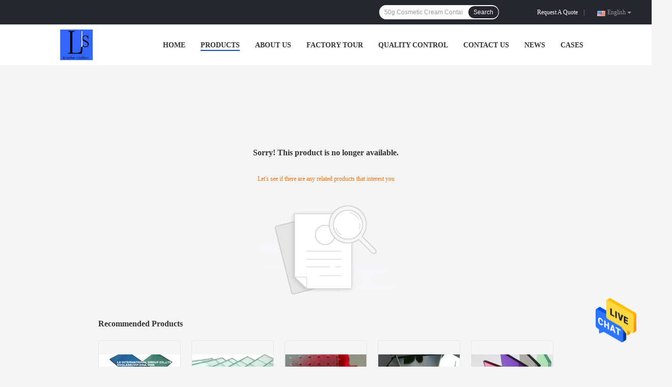

--- FILE ---
content_type: text/html; charset=UTF-8
request_url: https://www.cosmeticsglassbottles.com/sale-14507784-ultralight-heat-resistant-glassware-glass-jar-with-bamboo-400ml-odorless.html
body_size: 10128
content:

<!DOCTYPE html>
<html lang="en">
<head>
	<meta charset="utf-8">
	<meta http-equiv="X-UA-Compatible" content="IE=edge">
	<meta name="viewport" content="width=device-width, initial-scale=1">
    <title>Sorry! This product is no longer available.</title>
    <meta name="keywords" content="Sorry! This product is no longer available." />
    <meta name="description" content="Sorry! This product is no longer available." />
				<link rel='preload'
					  href=/photo/cosmeticsglassbottles/sitetpl/style/common.css?ver=1637566444 as='style'><link type='text/css' rel='stylesheet'
					  href=/photo/cosmeticsglassbottles/sitetpl/style/common.css?ver=1637566444 media='all'><style type="text/css">
/*<![CDATA[*/
.consent__cookie {position: fixed;top: 0;left: 0;width: 100%;height: 0%;z-index: 100000;}.consent__cookie_bg {position: fixed;top: 0;left: 0;width: 100%;height: 100%;background: #000;opacity: .6;display: none }.consent__cookie_rel {position: fixed;bottom:0;left: 0;width: 100%;background: #fff;display: -webkit-box;display: -ms-flexbox;display: flex;flex-wrap: wrap;padding: 24px 80px;-webkit-box-sizing: border-box;box-sizing: border-box;-webkit-box-pack: justify;-ms-flex-pack: justify;justify-content: space-between;-webkit-transition: all ease-in-out .3s;transition: all ease-in-out .3s }.consent__close {position: absolute;top: 20px;right: 20px;cursor: pointer }.consent__close svg {fill: #777 }.consent__close:hover svg {fill: #000 }.consent__cookie_box {flex: 1;word-break: break-word;}.consent__warm {color: #777;font-size: 16px;margin-bottom: 12px;line-height: 19px }.consent__title {color: #333;font-size: 20px;font-weight: 600;margin-bottom: 12px;line-height: 23px }.consent__itxt {color: #333;font-size: 14px;margin-bottom: 12px;display: -webkit-box;display: -ms-flexbox;display: flex;-webkit-box-align: center;-ms-flex-align: center;align-items: center }.consent__itxt i {display: -webkit-inline-box;display: -ms-inline-flexbox;display: inline-flex;width: 28px;height: 28px;border-radius: 50%;background: #e0f9e9;margin-right: 8px;-webkit-box-align: center;-ms-flex-align: center;align-items: center;-webkit-box-pack: center;-ms-flex-pack: center;justify-content: center }.consent__itxt svg {fill: #3ca860 }.consent__txt {color: #a6a6a6;font-size: 14px;margin-bottom: 8px;line-height: 17px }.consent__btns {display: -webkit-box;display: -ms-flexbox;display: flex;-webkit-box-orient: vertical;-webkit-box-direction: normal;-ms-flex-direction: column;flex-direction: column;-webkit-box-pack: center;-ms-flex-pack: center;justify-content: center;flex-shrink: 0;}.consent__btn {width: 280px;height: 40px;line-height: 40px;text-align: center;background: #3ca860;color: #fff;border-radius: 4px;margin: 8px 0;-webkit-box-sizing: border-box;box-sizing: border-box;cursor: pointer;font-size:14px}.consent__btn:hover {background: #00823b }.consent__btn.empty {color: #3ca860;border: 1px solid #3ca860;background: #fff }.consent__btn.empty:hover {background: #3ca860;color: #fff }.open .consent__cookie_bg {display: block }.open .consent__cookie_rel {bottom: 0 }@media (max-width: 760px) {.consent__btns {width: 100%;align-items: center;}.consent__cookie_rel {padding: 20px 24px }}.consent__cookie.open {display: block;}.consent__cookie {display: none;}
/*]]>*/
</style>
<script type="text/javascript">
/*<![CDATA[*/
window.isvideotpl = 0;window.detailurl = '';
var isShowGuide=0;showGuideColor=0;var company_type = 4;var webim_domain = '';

var colorUrl = '';
var aisearch = 0;
var selfUrl = '';
window.playerReportUrl='/vod/view_count/report';
var query_string = ["Products","Show"];
var g_tp = '';
var customtplcolor = 99701;
window.predomainsub = "";
/*]]>*/
</script>
</head>
<body>
<img src="/logo.gif" style="display:none" alt="logo"/>
    <div id="floatAd" style="z-index: 110000;position:absolute;right:30px;bottom:60px;height:79px;display: block;">
                                <a href="/webim/webim_tab.html" rel="nofollow" data-uid="0" onclick= 'setwebimCookie(0,0,4);' target="_blank">
            <img style="width: 80px;cursor: pointer;" alt='Send Message' src="/images/floatimage_chat.gif"/>
        </a>
                                </div>
<a style="display: none!important;" title="Qingdao Liushun Glass Co., Ltd." class="float-inquiry" href="/contactnow.html" onclick='setinquiryCookie("{\"showproduct\":0,\"pid\":0,\"name\":\"\",\"source_url\":\"\",\"picurl\":\"\",\"propertyDetail\":[],\"username\":\"Ms. RongJuan Yang\",\"viewTime\":\"Last Login : 1 hours 51 minutes ago\",\"subject\":\"Please send me a quote!\",\"countrycode\":\"CA\"}");'></a>
<style>
.f_header_menu_pic_search_2 .select_language dt div:hover,
.f_header_menu_pic_search_2 .select_language dt a:hover
{
        color: #0f75bd;
    /* text-decoration: underline; */
    }
    .f_header_menu_pic_search_2 .select_language dt  div{
        color: #333;
    }
</style>
<div class="f_header_menu_pic_search_2">
    <div class="top_bg">
        <div class="top">
            <div class="phone">
                                    <div class="iconsapp">
                                                                                                                                            </div>
                                <span id="hourZone" style="display:none"></span>
            </div>

            <!--language-->
                            <div class="top_language">
                    <div class="lan_wrap">
                        <ul class="user">
                            <li class="select_language_wrap">
                                                                <span class="selected">
                                <span id="tranimg"
                                   class="english a">
                                    English                                    <span class="arrow"></span>
                                </span>
                            </span>
                                <dl id="p_l" class="select_language">
                                                                            <dt class="english">
                                                                                    <a title="China good quality Cosmetic Glass Bottle  on sales" href="https://www.cosmeticsglassbottles.com/supplier-469299p2-glass-soap-dispenser-bottles">English</a>                                        </dt>
                                                                    </dl>
                            </li>
                        </ul>
                        <div class="clearfix"></div>
                    </div>
                </div>
                        <!--inquiry-->
            <div class="top_link"><a target="_blank" rel="nofollow" title="Quote" href="/contactnow.html">Request A Quote</a>                |
            </div>

            <div class="header-search">
                <form action="" method=""  onsubmit="return requestWidget(this,'');">
                    <input autocomplete="off" disableautocomplete="" type="text" name="keyword"
                           id = "f_header_menu_pic_search_2_input"
                           value=""
                           placeholder = "What are you looking for"
                        >

                    <button type="submit">Search</button>
                </form>
            </div>
            <div class="clearfix"></div>
        </div>
    </div>


    <!--菜单-->
    <div class="menu_bor">
        <div class="menu">
            <div class="logo"><a title="Qingdao Liushun Glass Co., Ltd." href="//www.cosmeticsglassbottles.com"><img onerror="$(this).parent().hide();" src="/logo.gif" alt="Qingdao Liushun Glass Co., Ltd." /></a></div>
            <ul class="menu_list">
                                <li id="headHome" >
                <a target="_self" title="" href="/">Home</a>                </li>
                                <li id="productLi" class="nav">
                <a target="_self" title="" href="/products.html">Products</a>                </li>
                                <li id="headAboutUs" >
                <a target="_self" title="" href="/aboutus.html">About Us</a>                </li>
                                <li id="headFactorytour" >
                <a target="_self" title="" href="/factory.html">Factory Tour</a>                </li>
                                <li id="headQualityControl" >
                <a target="_self" title="" href="/quality.html">Quality Control</a>                </li>
                                <li id="headContactUs" >
                <a target="_self" title="" href="/contactus.html">Contact Us</a>                </li>
                                <li id="headNewsList" >
                <a target="_self" title="" href="/news.html">News</a>                </li>
                                <li id="headCasesList" >
                <a target="_self" title="" href="/cases.html">Cases</a>                </li>
                                                                <div class="clearfix"></div>
            </ul>
        </div>
    </div>

</div>

<!--tag word-->

<script>
        var arr = ["Multifunctional Cosmetic Glass Bottle","Dropper Cosmetic Glass Bottle","Odorless Cosmetic Glass Bottle","Thickened Amber Round Glass Bottles","Pharmaceutical Amber Round Glass Bottles","Durable Glass Bottles For Pharmaceutical Use","Ultralight Amber Glass Spray Bottles","Lightweight Amber Glass Spray Bottles","Leakproof Small Brown Glass Spray Bottles","Lidded 100ml Square Diffuser Bottle","Square Empty Reed Diffuser Glass Bottle","Multiscene Empty Oil Diffuser Bottles","Sturdy 30ml Frosted Glass Dropper Bottles","Waterproof Bamboo Dropper Bottle","Portable Bamboo Dropper Bottle","Glass Dropper Bottles For Essential Oils","Multifunctional 2 Oz Essential Oil Bottles","Leakproof Essential Oil Glass Bottles","Multi Scene Perfume Glass Spray Bottle","Thickened Square Glass Perfume Bottles","Lightweight Perfume Spray Bottle","Lidded Empty Face Cream Containers","Portable Empty Cosmetic Containers","50g Cosmetic Cream Containers","Washable 10 Ml Essential Oil Bottles","Frosted Leak Proof Roller Bottles","Lightweight 10 Ml Essential Oil Bottles"];
    var index = Math.floor((Math.random()*arr.length));
    document.getElementById("f_header_menu_pic_search_2_input").setAttribute("placeholder",arr[index]);
    </script>


    <script>
        var show_f_header_main_dealZoneHour = true;
    </script>

<script>
    if (window.addEventListener) {
        window.addEventListener("load", function () {
            f_headmenucur();
            if (typeof query_string != "undefined" && query_string != "") {
                if (query_string[0] == "Blog") {
                    $(".menu_list").find("li").removeClass("cur");
                    $("#headBlog").addClass("cur")
                }
            }
            if ((typeof (show_f_header_main_dealZoneHour) != "undefined") && show_f_header_main_dealZoneHour) {
                f_header_main_dealZoneHour(
                    "50",
                    "7",
                    "00",
                    "17",
                    "86-534-2360377",
                    "86-534-18605347229");
            }
        }, false);
    } else {
        window.attachEvent("onload", function () {
            f_headmenucur();
            if (typeof query_string != "undefined" && query_string != "") {
                if (query_string[0] == "Blog") {
                    $(".menu_list").find("li").removeClass("cur");
                    $("#headBlog").addClass("cur")
                }
            }
            if ((typeof (show_f_header_main_dealZoneHour) != "undefined") && show_f_header_main_dealZoneHour) {
                f_header_main_dealZoneHour(
                    "50",
                    "7",
                    "00",
                    "17",
                    "86-534-2360377",
                    "86-534-18605347229");
            }
        });
    }
</script><div class="cont_main_box cont_main_box5">
    <style>
    .main-content {
      margin: 40px auto;
      width:895px;
      font-family: 'Roboto';
      margin-top: 160px;
    }
    .main-tit {
      font-size: 16px;
      color: #333;
      text-align: center;
      font-weight: bold;
    }
    .main-subtit {
      color: #f87416;
      text-align: center;
      margin-top: 30px;
    }
    .main-img-box {
      margin-top: 40px;
      margin-bottom: 40px;
      height: 184px;
      text-align: center;
    }
    .main-img-box img {
      height: 100%;
    }
    .pro-wrap {
      margin-top: 20px;
    }
    .pro-wrap .reco-tit {
      font-size: 16px;
      color: #333;

      font-weight: bold;
    }
    .pro-wrap .pro-box {
      margin-top: 20px;
      overflow: hidden;
    }
    .pro-wrap .pro-item {
      float: left;
      width: 162px;
      margin-right: 21px;
      margin-bottom: 21px;
    }
    .pro-wrap .pro-item:nth-child(5n) {
      margin-right: 0;
    }
    .pro-wrap .pro-item .pro-img {
      height: 160px;
      
      border: 1px solid rgba(232, 232, 232, 1);
      border-radius: 4px;
    }
    .pro-wrap .pro-item .pro-img img {
      width: 100%;
      height: 100%;
      object-fit: contain;
      border-radius: 4px;
    }
    .pro-text {
      margin-top: 8px;
    }
    .pro-text h2 {
      margin: 0;
      padding: 0;
      line-height: 18px;
      height: 54px;
    }
    .pro-text h2 a {
      color: #333;
      font-size: 12px;
      text-decoration: none;
      display: -webkit-box;
    -webkit-box-orient: vertical;
    text-overflow: ellipsis;
    overflow: hidden;
    -webkit-line-clamp: 3;
    font-family: 'Roboto';
    }
    .pro-text h2 a:hover {
      text-decoration: underline;
    }
  </style>
  <div class="main-content">
  <h1 class="main-tit">Sorry! This product is no longer available.</h1>
	<div class="main-subtit">Let's see if there are any related products that interest you</div>
	<div class="main-img-box">
		<img src="/images/p_nosearch.png" alt="product is no longer available.">
	</div>
    <div class="pro-wrap">
      <div class="reco-tit">Recommended Products</div>
      <div class="pro-box">
              <div class="pro-item">
          <div class="pro-img">
          <a title="Reflective glass"
            href="/sale-53598469-reflective-glass.html"
            ><img
            alt="Reflective glass"
            class="lazyi"
            src="/photo/pt206928675-reflective_glass.jpg"
        /></a>
          </div>
          <div class="pro-text">
            <h2><a title="Reflective glass"
            href="/sale-53598469-reflective-glass.html"
            > Reflective glass</a>
            </h2>
          </div>
        </div>
              <div class="pro-item">
          <div class="pro-img">
          <a title="Tempered glass"
            href="/sale-53598468-tempered-glass.html"
            ><img
            alt="Tempered glass"
            class="lazyi"
            src="/photo/pt206928672-tempered_glass.jpg"
        /></a>
          </div>
          <div class="pro-text">
            <h2><a title="Tempered glass"
            href="/sale-53598468-tempered-glass.html"
            > Tempered glass</a>
            </h2>
          </div>
        </div>
              <div class="pro-item">
          <div class="pro-img">
          <a title="Pattern glass"
            href="/sale-53598466-pattern-glass.html"
            ><img
            alt="Pattern glass"
            class="lazyi"
            src="/photo/pt206928669-pattern_glass.jpg"
        /></a>
          </div>
          <div class="pro-text">
            <h2><a title="Pattern glass"
            href="/sale-53598466-pattern-glass.html"
            > Pattern glass</a>
            </h2>
          </div>
        </div>
              <div class="pro-item">
          <div class="pro-img">
          <a title="Aluminium mirror and Silver mirror"
            href="/sale-53598465-aluminium-mirror-and-silver-mirror.html"
            ><img
            alt="Aluminium mirror and Silver mirror"
            class="lazyi"
            src="/photo/pt206928666-aluminium_mirror_and_silver_mirror.jpg"
        /></a>
          </div>
          <div class="pro-text">
            <h2><a title="Aluminium mirror and Silver mirror"
            href="/sale-53598465-aluminium-mirror-and-silver-mirror.html"
            > Aluminium mirror and Silver mirror</a>
            </h2>
          </div>
        </div>
              <div class="pro-item">
          <div class="pro-img">
          <a title="Laminated glass"
            href="/sale-53598462-laminated-glass.html"
            ><img
            alt="Laminated glass"
            class="lazyi"
            src="/photo/pt206928662-laminated_glass.jpg"
        /></a>
          </div>
          <div class="pro-text">
            <h2><a title="Laminated glass"
            href="/sale-53598462-laminated-glass.html"
            > Laminated glass</a>
            </h2>
          </div>
        </div>
              <div class="pro-item">
          <div class="pro-img">
          <a title="Float glass"
            href="/sale-53598459-float-glass.html"
            ><img
            alt="Float glass"
            class="lazyi"
            src="/photo/pt206928655-float_glass.jpg"
        /></a>
          </div>
          <div class="pro-text">
            <h2><a title="Float glass"
            href="/sale-53598459-float-glass.html"
            > Float glass</a>
            </h2>
          </div>
        </div>
              <div class="pro-item">
          <div class="pro-img">
          <a title="Practical CE Bamboo Glass Dropper Bottles , Portable Glass Bottle With Bamboo Dropper"
            href="/sale-14455079-practical-ce-bamboo-glass-dropper-bottles-portable-glass-bottle-with-bamboo-dropper.html"
            ><img
            alt="Practical CE Bamboo Glass Dropper Bottles , Portable Glass Bottle With Bamboo Dropper"
            class="lazyi"
            src="/photo/pt36703132-practical_ce_bamboo_glass_dropper_bottles_portable_glass_bottle_with_bamboo_dropper.jpg"
        /></a>
          </div>
          <div class="pro-text">
            <h2><a title="Practical CE Bamboo Glass Dropper Bottles , Portable Glass Bottle With Bamboo Dropper"
            href="/sale-14455079-practical-ce-bamboo-glass-dropper-bottles-portable-glass-bottle-with-bamboo-dropper.html"
            > Practical CE Bamboo Glass Dropper Bottles , Portable Glass Bottle With Bamboo Dropper</a>
            </h2>
          </div>
        </div>
              <div class="pro-item">
          <div class="pro-img">
          <a title="Practical Ultralight Bamboo Dropper Bottle For Essential Oil Eco Friendly"
            href="/sale-14455105-practical-ultralight-bamboo-dropper-bottle-for-essential-oil-eco-friendly.html"
            ><img
            alt="Practical Ultralight Bamboo Dropper Bottle For Essential Oil Eco Friendly"
            class="lazyi"
            src="/photo/pt36703215-practical_ultralight_bamboo_dropper_bottle_for_essential_oil_eco_friendly.jpg"
        /></a>
          </div>
          <div class="pro-text">
            <h2><a title="Practical Ultralight Bamboo Dropper Bottle For Essential Oil Eco Friendly"
            href="/sale-14455105-practical-ultralight-bamboo-dropper-bottle-for-essential-oil-eco-friendly.html"
            > Practical Ultralight Bamboo Dropper Bottle For Essential Oil Eco Friendly</a>
            </h2>
          </div>
        </div>
              <div class="pro-item">
          <div class="pro-img">
          <a title="Sealed Reusable Amber Boston Glass Bottle For Infusion Non Toxic Eco Friendly"
            href="/sale-14466263-sealed-reusable-amber-boston-glass-bottle-for-infusion-non-toxic-eco-friendly.html"
            ><img
            alt="Sealed Reusable Amber Boston Glass Bottle For Infusion Non Toxic Eco Friendly"
            class="lazyi"
            src="/photo/pt36757601-sealed_reusable_amber_boston_glass_bottle_for_infusion_non_toxic_eco_friendly.jpg"
        /></a>
          </div>
          <div class="pro-text">
            <h2><a title="Sealed Reusable Amber Boston Glass Bottle For Infusion Non Toxic Eco Friendly"
            href="/sale-14466263-sealed-reusable-amber-boston-glass-bottle-for-infusion-non-toxic-eco-friendly.html"
            > Sealed Reusable Amber Boston Glass Bottle For Infusion Non Toxic Eco Friendly</a>
            </h2>
          </div>
        </div>
              <div class="pro-item">
          <div class="pro-img">
          <a title="Hard Glass Cosmetic Serum Dropper Bottle , Durable ISO14001 2 Oz Makeup Bottles"
            href="/sale-14450833-hard-glass-cosmetic-serum-dropper-bottle-durable-iso14001-2-oz-makeup-bottles.html"
            ><img
            alt="Hard Glass Cosmetic Serum Dropper Bottle , Durable ISO14001 2 Oz Makeup Bottles"
            class="lazyi"
            src="/photo/pt36684237-hard_glass_cosmetic_serum_dropper_bottle_durable_iso14001_2_oz_makeup_bottles.jpg"
        /></a>
          </div>
          <div class="pro-text">
            <h2><a title="Hard Glass Cosmetic Serum Dropper Bottle , Durable ISO14001 2 Oz Makeup Bottles"
            href="/sale-14450833-hard-glass-cosmetic-serum-dropper-bottle-durable-iso14001-2-oz-makeup-bottles.html"
            > Hard Glass Cosmetic Serum Dropper Bottle , Durable ISO14001 2 Oz Makeup Bottles</a>
            </h2>
          </div>
        </div>
              <div class="pro-item">
          <div class="pro-img">
          <a title="Durable Modern Glass Perfume Bottles , Leakproof Empty Perfume Bottles 50ml"
            href="/sale-14469464-durable-modern-glass-perfume-bottles-leakproof-empty-perfume-bottles-50ml.html"
            ><img
            alt="Durable Modern Glass Perfume Bottles , Leakproof Empty Perfume Bottles 50ml"
            class="lazyi"
            src="/photo/pt36771992-durable_modern_glass_perfume_bottles_leakproof_empty_perfume_bottles_50ml.jpg"
        /></a>
          </div>
          <div class="pro-text">
            <h2><a title="Durable Modern Glass Perfume Bottles , Leakproof Empty Perfume Bottles 50ml"
            href="/sale-14469464-durable-modern-glass-perfume-bottles-leakproof-empty-perfume-bottles-50ml.html"
            > Durable Modern Glass Perfume Bottles , Leakproof Empty Perfume Bottles 50ml</a>
            </h2>
          </div>
        </div>
              <div class="pro-item">
          <div class="pro-img">
          <a title="Ultralight Glass Makeup Bottles , Reusable 30ml Glass Dropper Bottle"
            href="/sale-14454845-ultralight-glass-makeup-bottles-reusable-30ml-glass-dropper-bottle.html"
            ><img
            alt="Ultralight Glass Makeup Bottles , Reusable 30ml Glass Dropper Bottle"
            class="lazyi"
            src="/photo/pt36701936-ultralight_glass_makeup_bottles_reusable_30ml_glass_dropper_bottle.jpg"
        /></a>
          </div>
          <div class="pro-text">
            <h2><a title="Ultralight Glass Makeup Bottles , Reusable 30ml Glass Dropper Bottle"
            href="/sale-14454845-ultralight-glass-makeup-bottles-reusable-30ml-glass-dropper-bottle.html"
            > Ultralight Glass Makeup Bottles , Reusable 30ml Glass Dropper Bottle</a>
            </h2>
          </div>
        </div>
              <div class="pro-item">
          <div class="pro-img">
          <a title="Gradient Color Glass Airless Pump Bottles , ISO9001 Lidded 30g Glass Jars"
            href="/sale-14450820-gradient-color-glass-airless-pump-bottles-iso9001-lidded-30g-glass-jars.html"
            ><img
            alt="Gradient Color Glass Airless Pump Bottles , ISO9001 Lidded 30g Glass Jars"
            class="lazyi"
            src="/photo/pt36684208-gradient_color_glass_airless_pump_bottles_iso9001_lidded_30g_glass_jars.jpg"
        /></a>
          </div>
          <div class="pro-text">
            <h2><a title="Gradient Color Glass Airless Pump Bottles , ISO9001 Lidded 30g Glass Jars"
            href="/sale-14450820-gradient-color-glass-airless-pump-bottles-iso9001-lidded-30g-glass-jars.html"
            > Gradient Color Glass Airless Pump Bottles , ISO9001 Lidded 30g Glass Jars</a>
            </h2>
          </div>
        </div>
              <div class="pro-item">
          <div class="pro-img">
          <a title="Reusable Pharmaceutical Glass Bottles For Pill And Liquid Medicine"
            href="/sale-14465894-reusable-pharmaceutical-glass-bottles-for-pill-and-liquid-medicine.html"
            ><img
            alt="Reusable Pharmaceutical Glass Bottles For Pill And Liquid Medicine"
            class="lazyi"
            src="/photo/pt36756184-reusable_pharmaceutical_glass_bottles_for_pill_and_liquid_medicine.jpg"
        /></a>
          </div>
          <div class="pro-text">
            <h2><a title="Reusable Pharmaceutical Glass Bottles For Pill And Liquid Medicine"
            href="/sale-14465894-reusable-pharmaceutical-glass-bottles-for-pill-and-liquid-medicine.html"
            > Reusable Pharmaceutical Glass Bottles For Pill And Liquid Medicine</a>
            </h2>
          </div>
        </div>
              <div class="pro-item">
          <div class="pro-img">
          <a title="Thickened Round Lidded Perfume Spray Glass Bottle Lightweight Eco Friendly"
            href="/sale-14469466-thickened-round-lidded-perfume-spray-glass-bottle-lightweight-eco-friendly.html"
            ><img
            alt="Thickened Round Lidded Perfume Spray Glass Bottle Lightweight Eco Friendly"
            class="lazyi"
            src="/photo/pt36771998-thickened_round_lidded_perfume_spray_glass_bottle_lightweight_eco_friendly.jpg"
        /></a>
          </div>
          <div class="pro-text">
            <h2><a title="Thickened Round Lidded Perfume Spray Glass Bottle Lightweight Eco Friendly"
            href="/sale-14469466-thickened-round-lidded-perfume-spray-glass-bottle-lightweight-eco-friendly.html"
            > Thickened Round Lidded Perfume Spray Glass Bottle Lightweight Eco Friendly</a>
            </h2>
          </div>
        </div>
              <div class="pro-item">
          <div class="pro-img">
          <a title="Durable Glass Empty Perfume Spray Bottle Lightweight Multi Scene"
            href="/sale-14469462-durable-glass-empty-perfume-spray-bottle-lightweight-multi-scene.html"
            ><img
            alt="Durable Glass Empty Perfume Spray Bottle Lightweight Multi Scene"
            class="lazyi"
            src="/photo/pt36771979-durable_glass_empty_perfume_spray_bottle_lightweight_multi_scene.jpg"
        /></a>
          </div>
          <div class="pro-text">
            <h2><a title="Durable Glass Empty Perfume Spray Bottle Lightweight Multi Scene"
            href="/sale-14469462-durable-glass-empty-perfume-spray-bottle-lightweight-multi-scene.html"
            > Durable Glass Empty Perfume Spray Bottle Lightweight Multi Scene</a>
            </h2>
          </div>
        </div>
              <div class="pro-item">
          <div class="pro-img">
          <a title="Ultralight Reusable Square Perfume Bottles , ISO9001 Spray Perfume Glass Bottle"
            href="/sale-14469452-ultralight-reusable-square-perfume-bottles-iso9001-spray-perfume-glass-bottle.html"
            ><img
            alt="Ultralight Reusable Square Perfume Bottles , ISO9001 Spray Perfume Glass Bottle"
            class="lazyi"
            src="/photo/pt36771847-ultralight_reusable_square_perfume_bottles_iso9001_spray_perfume_glass_bottle.jpg"
        /></a>
          </div>
          <div class="pro-text">
            <h2><a title="Ultralight Reusable Square Perfume Bottles , ISO9001 Spray Perfume Glass Bottle"
            href="/sale-14469452-ultralight-reusable-square-perfume-bottles-iso9001-spray-perfume-glass-bottle.html"
            > Ultralight Reusable Square Perfume Bottles , ISO9001 Spray Perfume Glass Bottle</a>
            </h2>
          </div>
        </div>
              <div class="pro-item">
          <div class="pro-img">
          <a title="Black Square Perfume Spray Bottle Washable Odorless 50ml 100ml"
            href="/sale-14469465-black-square-perfume-spray-bottle-washable-odorless-50ml-100ml.html"
            ><img
            alt="Black Square Perfume Spray Bottle Washable Odorless 50ml 100ml"
            class="lazyi"
            src="/photo/pt36771993-black_square_perfume_spray_bottle_washable_odorless_50ml_100ml.jpg"
        /></a>
          </div>
          <div class="pro-text">
            <h2><a title="Black Square Perfume Spray Bottle Washable Odorless 50ml 100ml"
            href="/sale-14469465-black-square-perfume-spray-bottle-washable-odorless-50ml-100ml.html"
            > Black Square Perfume Spray Bottle Washable Odorless 50ml 100ml</a>
            </h2>
          </div>
        </div>
              <div class="pro-item">
          <div class="pro-img">
          <a title="Sturdy Empty Glass Perfume Spray Bottle Ultralight Odorless 30ml 50ml"
            href="/sale-14469471-sturdy-empty-glass-perfume-spray-bottle-ultralight-odorless-30ml-50ml.html"
            ><img
            alt="Sturdy Empty Glass Perfume Spray Bottle Ultralight Odorless 30ml 50ml"
            class="lazyi"
            src="/photo/pt36772016-sturdy_empty_glass_perfume_spray_bottle_ultralight_odorless_30ml_50ml.jpg"
        /></a>
          </div>
          <div class="pro-text">
            <h2><a title="Sturdy Empty Glass Perfume Spray Bottle Ultralight Odorless 30ml 50ml"
            href="/sale-14469471-sturdy-empty-glass-perfume-spray-bottle-ultralight-odorless-30ml-50ml.html"
            > Sturdy Empty Glass Perfume Spray Bottle Ultralight Odorless 30ml 50ml</a>
            </h2>
          </div>
        </div>
              <div class="pro-item">
          <div class="pro-img">
          <a title="Lidded ISO9001 Perfume Oil Spray Bottle , Portable Round Glass Perfume Bottles"
            href="/sale-14469469-lidded-iso9001-perfume-oil-spray-bottle-portable-round-glass-perfume-bottles.html"
            ><img
            alt="Lidded ISO9001 Perfume Oil Spray Bottle , Portable Round Glass Perfume Bottles"
            class="lazyi"
            src="/photo/pt36772009-lidded_iso9001_perfume_oil_spray_bottle_portable_round_glass_perfume_bottles.jpg"
        /></a>
          </div>
          <div class="pro-text">
            <h2><a title="Lidded ISO9001 Perfume Oil Spray Bottle , Portable Round Glass Perfume Bottles"
            href="/sale-14469469-lidded-iso9001-perfume-oil-spray-bottle-portable-round-glass-perfume-bottles.html"
            > Lidded ISO9001 Perfume Oil Spray Bottle , Portable Round Glass Perfume Bottles</a>
            </h2>
          </div>
        </div>
        
      </div>
    </div>
  </div></div>
<div style="background-color:#2D2D2D;">
<div class="f_footer_three_news_simp">
    <div class="news">
        <div class="news_title">About</div>

                    <ul class="lists-item">
                                    <li> <a target="_blank" title="" href="/aboutus.html">About Us</a></li>
                                    <li> <a target="_blank" title="" href="/factory.html">Factory Tour</a></li>
                                    <li> <a target="_blank" title="" href="/quality.html">Quality Control</a></li>
                                    <li> <a target="_blank" title="" href="/contactus.html">Contact Us</a></li>
                                    <li> <a target="_blank" title="" href="/news.html">News</a></li>
                                    <li> <a target="_blank" title="" href="/sitemap.html">Sitemap</a></li>
                            </ul>

    </div>
    <div class="contact">
                            <dl>
                                            <dt><h2><a title="China Cosmetic Glass Bottle" href="/supplier-469293-cosmetic-glass-bottle">Cosmetic Glass Bottle</a></h2></dt>
                                                    <dd>
                                <h2><a title="China Multifunctional Glass Cosmetic Pump Bottle , Sturdy Rotary Airless Pump Bottle" href="/sale-14450840-multifunctional-glass-cosmetic-pump-bottle-sturdy-rotary-airless-pump-bottle.html">Multifunctional Glass Cosmetic Pump Bottle , Sturdy Rotary Airless Pump Bottle</a></h2>
                            </dd>
                                                    <dd>
                                <h2><a title="China Multi Color Reusable Essential Oil Dropper Bottles Leak Proof Gradient Color" href="/sale-14450826-multi-color-reusable-essential-oil-dropper-bottles-leak-proof-gradient-color.html">Multi Color Reusable Essential Oil Dropper Bottles Leak Proof Gradient Color</a></h2>
                            </dd>
                                                    <dd>
                                <h2><a title="China Hard Glass Cosmetic Serum Dropper Bottle , Durable ISO14001 2 Oz Makeup Bottles" href="/sale-14450833-hard-glass-cosmetic-serum-dropper-bottle-durable-iso14001-2-oz-makeup-bottles.html">Hard Glass Cosmetic Serum Dropper Bottle , Durable ISO14001 2 Oz Makeup Bottles</a></h2>
                            </dd>
                                                            </dl>
                            <dl>
                                            <dt><h2><a title="China Pharmaceutical Glass Bottles" href="/supplier-469282-pharmaceutical-glass-bottles">Pharmaceutical Glass Bottles</a></h2></dt>
                                                    <dd>
                                <h2><a title="China Washable Boston Round Pharmaceutical Glass Bottles For Liquid Medicine Amber Portable" href="/sale-14466354-washable-boston-round-pharmaceutical-glass-bottles-for-liquid-medicine-amber-portable.html">Washable Boston Round Pharmaceutical Glass Bottles For Liquid Medicine Amber Portable</a></h2>
                            </dd>
                                                    <dd>
                                <h2><a title="China Lidded Pharmaceutical Amber Glass Bottle , 30ML Practical Medical Glass Vials" href="/sale-14465304-lidded-pharmaceutical-amber-glass-bottle-30ml-practical-medical-glass-vials.html">Lidded Pharmaceutical Amber Glass Bottle , 30ML Practical Medical Glass Vials</a></h2>
                            </dd>
                                                    <dd>
                                <h2><a title="China Antibiotics Pharmaceutical Glass Bottles 7-100ML Clear Boston Round Practical" href="/sale-14466435-antibiotics-pharmaceutical-glass-bottles-7-100ml-clear-boston-round-practical.html">Antibiotics Pharmaceutical Glass Bottles 7-100ML Clear Boston Round Practical</a></h2>
                            </dd>
                                                            </dl>
                </div>
    <div class="leave">
        <div class="news_title">LEAVE MESSAGE</div>
                    <form action="/contactsave.html" name="f_email_address_form" onsubmit="return chenckForm(this)" method="POST">
                <input type="hidden" value="1" name="from"/>
                <input name="subject" type="hidden" value="Please quote us">
                <div class="form-group email">
                    <input type="mail" id="entryform-email" class="form-control" name="email"
                           placeholder="Email">
                </div>
                <div class="form-group email" style="display:none">
                    <input type="text" id="inquiry_tel" oninput="value=value.replace(/[^0-9_+-]/g,'');" class="form-control" name="tel"
                           placeholder="Phone Number">
                </div>
                <p class="message"><textarea class="oth_question" name="message" placeholder="Enter your inquiry details such as product name, color, size, quantity, material, etc."></textarea></p>
                <p class="but"><input type="submit" value="Submit"></p>
            </form>
            </div>


    <div class="clearfix"></div>

    <!--sgs-->

        <div class="Verifiedby clearfix">
            
                            <div class="iconsapp">
                                                                                                                                                            </div>
                    </div>
</div>
  <style>
    .f_footer_reserved .con {
        border-left: 0;
    }
    .f_footer_reserved a{
        margin-right: 0;
    }
</style>
<div class="f_footer_reserved">
    <span class="con">
    <a title='' href='/privacy.html' rel='nofollow' >Privacy Policy</a> | <a title='China Odorless Cosmetic Glass Bottle' href=https://www.ecer.com/china-odorless-cosmetic-glass-bottle target='_blank'>China Odorless Cosmetic Glass Bottle</a> Supplier.</span>
    Copyright © 2021 - 2025 Qingdao Liushun Glass Co., Ltd.. All Rights Reserved. Developed by <a title=ECER href=https://www.ecer.com/ target='_blank'>ECER</a></div>
  <style type="text/css">.vr-asidebox {position: fixed; bottom: 290px; left: 16px; width: 160px; height: 90px; background: #eee; overflow: hidden; border: 4px solid rgba(4, 120, 237, 0.24); box-shadow: 0px 8px 16px rgba(0, 0, 0, 0.08); border-radius: 8px; display: none; z-index: 1000; } .vr-small {position: fixed; bottom: 290px; left: 16px; width: 72px; height: 90px; background: url(/images/ctm_icon_vr.png) no-repeat center; background-size: 69.5px; overflow: hidden; display: none; cursor: pointer; z-index: 1000; display: block; text-decoration: none; } .vr-group {position: relative; } .vr-animate {width: 160px; height: 90px; background: #eee; position: relative; } .js-marquee {/*margin-right: 0!important;*/ } .vr-link {position: absolute; top: 0; left: 0; width: 100%; height: 100%; display: none; } .vr-mask {position: absolute; top: 0px; left: 0px; width: 100%; height: 100%; display: block; background: #000; opacity: 0.4; } .vr-jump {position: absolute; top: 0px; left: 0px; width: 100%; height: 100%; display: block; background: url(/images/ctm_icon_see.png) no-repeat center center; background-size: 34px; font-size: 0; } .vr-close {position: absolute; top: 50%; right: 0px; width: 16px; height: 20px; display: block; transform: translate(0, -50%); background: rgba(255, 255, 255, 0.6); border-radius: 4px 0px 0px 4px; cursor: pointer; } .vr-close i {position: absolute; top: 0px; left: 0px; width: 100%; height: 100%; display: block; background: url(/images/ctm_icon_left.png) no-repeat center center; background-size: 16px; } .vr-group:hover .vr-link {display: block; } .vr-logo {position: absolute; top: 4px; left: 4px; width: 50px; height: 14px; background: url(/images/ctm_icon_vrshow.png) no-repeat; background-size: 48px; }
</style>

</div>
			<script type='text/javascript' src='/js/jquery.js'></script>
					  <script type='text/javascript' src='/js/common_99701.js'></script><script type="text/javascript"> (function() {var e = document.createElement('script'); e.type = 'text/javascript'; e.async = true; e.src = '/stats.js'; var s = document.getElementsByTagName('script')[0]; s.parentNode.insertBefore(e, s); })(); </script><noscript><img style="display:none" src="/stats.php" width=0 height=0 rel="nofollow"/></noscript>
<script type="text/javascript">
/*<![CDATA[*/

									var htmlContent = `
								<div class="consent__cookie">
									<div class="consent__cookie_bg"></div>
									<div class="consent__cookie_rel">
										<div class="consent__close" onclick="allConsentNotGranted()">
											<svg t="1709102891149" class="icon" viewBox="0 0 1024 1024" version="1.1" xmlns="http://www.w3.org/2000/svg" p-id="3596" xmlns:xlink="http://www.w3.org/1999/xlink" width="32" height="32">
												<path d="M783.36 195.2L512 466.56 240.64 195.2a32 32 0 0 0-45.44 45.44L466.56 512l-271.36 271.36a32 32 0 0 0 45.44 45.44L512 557.44l271.36 271.36a32 32 0 0 0 45.44-45.44L557.44 512l271.36-271.36a32 32 0 0 0-45.44-45.44z" fill="#2C2C2C" p-id="3597"></path>
											</svg>
										</div>
										<div class="consent__cookie_box">
											<div class="consent__warm">Welcome to cosmeticsglassbottles.com</div>
											<div class="consent__title">cosmeticsglassbottles.com asks for your consent to use your personal data to:</div>
											<div class="consent__itxt"><i><svg t="1707012116255" class="icon" viewBox="0 0 1024 1024" version="1.1" xmlns="http://www.w3.org/2000/svg" p-id="11708" xmlns:xlink="http://www.w3.org/1999/xlink" width="20" height="20">
														<path d="M768 890.88H256a90.88 90.88 0 0 1-81.28-50.56 94.08 94.08 0 0 1 7.04-99.2A412.16 412.16 0 0 1 421.12 576a231.68 231.68 0 1 1 181.76 0 412.16 412.16 0 0 1 241.92 163.2 94.08 94.08 0 0 1 7.04 99.2 90.88 90.88 0 0 1-83.84 52.48zM512 631.68a344.96 344.96 0 0 0-280.96 146.56 30.08 30.08 0 0 0 0 32.64 26.88 26.88 0 0 0 24.32 16H768a26.88 26.88 0 0 0 24.32-16 30.08 30.08 0 0 0 0-32.64A344.96 344.96 0 0 0 512 631.68z m0-434.56a167.68 167.68 0 1 0 167.68 167.68A167.68 167.68 0 0 0 512 197.12z" p-id="11709"></path>
													</svg></i>Personalised advertising and content, advertising and content measurement, audience research and services development</div>
											<div class="consent__itxt"><i><svg t="1709102557526" class="icon" viewBox="0 0 1024 1024" version="1.1" xmlns="http://www.w3.org/2000/svg" p-id="2631" xmlns:xlink="http://www.w3.org/1999/xlink" width="20" height="20">
														<path d="M876.8 320H665.6c-70.4 0-128 57.6-128 128v358.4c0 70.4 57.6 128 128 128h211.2c70.4 0 128-57.6 128-128V448c0-70.4-57.6-128-128-128z m-211.2 64h211.2c32 0 64 25.6 64 64v320H608V448c0-38.4 25.6-64 57.6-64z m211.2 480H665.6c-25.6 0-44.8-12.8-57.6-38.4h320c-6.4 25.6-25.6 38.4-51.2 38.4z" p-id="2632"></path>
														<path d="M499.2 704c0-19.2-12.8-32-32-32H140.8c-19.2 0-38.4-19.2-38.4-38.4V224c0-19.2 19.2-32 38.4-32H768c19.2 0 38.4 19.2 38.4 38.4v38.4c0 19.2 12.8 32 32 32s32-12.8 32-32V224c0-51.2-44.8-96-102.4-96H140.8c-57.6 0-102.4 44.8-102.4 96v409.6c0 57.6 44.8 102.4 102.4 102.4h326.4c25.6 0 32-19.2 32-32z m0 64H326.4c-19.2 0-32 12.8-32 32s12.8 32 32 32h166.4c19.2 0 32-12.8 32-32s-12.8-32-25.6-32z" p-id="2633"></path>
													</svg></i>Store and/or access information on a device</div>
											<div class="consent__txt">Your personal data will be processed and information from your device (cookies, unique identifiers, and other device data) may be stored by, accessed by and shared with 135 TCF vendor(s) and 65 ad partner(s), or used specifically by this site or app.</div>
											<div class="consent__txt">Some vendors may process your personal data on the basis of legitimate interest, which you can object to by do not consent. Contact our platform customer service, you can also withdraw your consent.</div>


										</div>
										<div class="consent__btns">
											<span class="consent__btn" onclick="allConsentGranted()">Consent</span>
											<span class="consent__btn empty" onclick="allConsentNotGranted()">Do not consent</span>
										</div>
									</div>
								</div>
							`;
							var newElement = document.createElement('div');
							newElement.innerHTML = htmlContent;
							document.body.appendChild(newElement);
							var consent__cookie = {
								init:function(){},
								open:function(){
									document.querySelector('.consent__cookie').className = 'consent__cookie open';
									document.body.style.overflow = 'hidden';
								},
								close:function(){
									document.querySelector('.consent__cookie').className = 'consent__cookie';
									document.body.style.overflow = '';
								}
							};
		
jQuery(function($) {
floatAd('#floatAd', 2);
});
/*]]>*/
</script>
</body>
</html>
<!-- static:2025-09-23 01:51:58 -->
